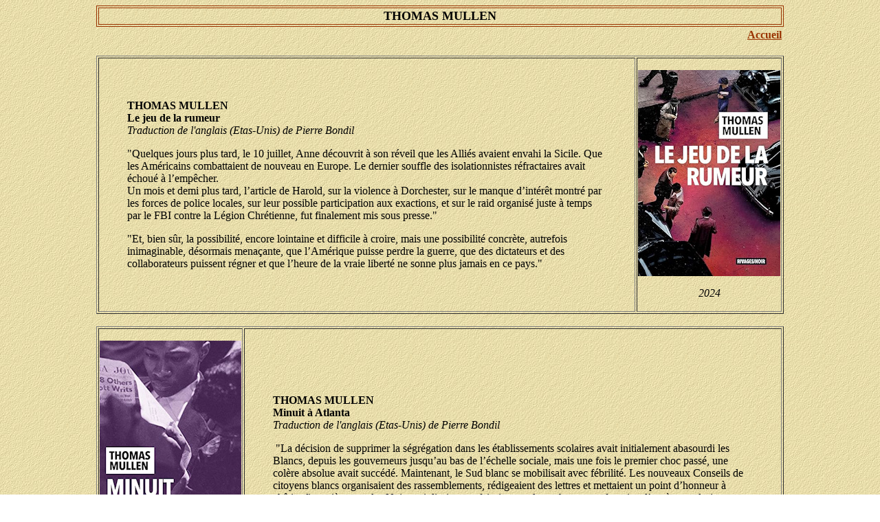

--- FILE ---
content_type: text/html
request_url: http://lieux-dits.eu/Tourne%20la%20page/MULLEN.htm
body_size: 3955
content:
<!DOCTYPE html PUBLIC "-//W3C//DTD XHTML 1.0 Transitional//EN" "http://www.w3.org/TR/xhtml1/DTD/xhtml1-transitional.dtd">
<html xmlns="http://www.w3.org/1999/xhtml">
<head>
<meta http-equiv="Content-Type" content="text/html; charset=iso-8859-1" />
<title>MULLEN</title>
<style type="text/css">
<!--
body {
	background-image: url(../fond_sable.jpg);
}
.Style19 {font-size: 18px;
	font-family: "Times New Roman", Times, serif;
	color: #000000;
	font-weight: bold;
}
.Style37 {color: #993300; font-weight: bold; }
-->
</style></head>

<body>
<table width="1000" border="1" align="center" bordercolor="#993300">
  <tr>
    <td align="center" valign="middle"><span class="Style19">THOMAS <strong>MULLEN</strong></span></td>
  </tr>
</table>
<table width="1000" align="center">
  <tr>
    <td><div align="right"><a href="../index.htm" class="Style37">Accueil</a></div></td>
  </tr>
</table>
<br />
<table width="1000" border="1" align="center">
  <tr>
    <td width="836"><blockquote>
      <p><strong>THOMAS MULLEN<br />
        Le jeu de la rumeur</strong><br />
        <em>Traduction de l'anglais (Etas-Unis) de Pierre Bondil </em></p>
      <p>&quot;Quelques jours plus tard, le 10&nbsp;juillet, Anne  d&eacute;couvrit &agrave; son r&eacute;veil que les Alli&eacute;s avaient envahi la Sicile. Que les  Am&eacute;ricains combattaient de nouveau en Europe. Le dernier souffle des  isolationnistes r&eacute;fractaires avait &eacute;chou&eacute; &agrave; l&rsquo;emp&ecirc;cher. <br />
        Un mois et demi plus  tard, l&rsquo;article de Harold, sur la violence &agrave; Dorchester, sur le manque  d&rsquo;int&eacute;r&ecirc;t montr&eacute; par les forces de police locales, sur leur possible  participation aux exactions, et sur le raid organis&eacute; juste &agrave; temps par le FBI  contre la L&eacute;gion Chr&eacute;tienne, fut finalement mis sous presse.&quot; </p>
      <p>&quot;Et, bien s&ucirc;r, la possibilit&eacute;, encore lointaine  et difficile &agrave; croire, mais une possibilit&eacute; concr&egrave;te, autrefois inimaginable,  d&eacute;sormais mena&ccedil;ante, que l&rsquo;Am&eacute;rique puisse perdre la guerre, que des dictateurs  et des collaborateurs puissent r&eacute;gner et que l&rsquo;heure de la vraie libert&eacute; ne  sonne plus jamais en ce&nbsp;pays.&quot;</p>
    </blockquote></td>
    <td width="148"><p><img src="image 2/mullen07.jpg" width="207" height="300" /></p>
    <p align="center"><em>2024</em></p></td>
  </tr>
</table>
<br />
<table width="1000" border="1" align="center">
  <tr>
    <td width="173"><p><img src="image 2/mullen04.jpg" width="206" height="300" /></p>
    <p align="center"><em>2020</em></p></td>
    <td width="811"><blockquote>
      <p><strong>THOMAS MULLEN<br />
        Minuit &agrave; Atlanta <br />
      </strong><em>Traduction de l'anglais (Etas-Unis) de Pierre Bondil </em></p>
      <p>&nbsp;&quot;La d&eacute;cision de  supprimer la s&eacute;gr&eacute;gation dans les &eacute;tablissements scolaires avait initialement  abasourdi les Blancs, depuis les gouverneurs jusqu&rsquo;au bas de l&rsquo;&eacute;chelle sociale,  mais une fois le premier choc pass&eacute;, une col&egrave;re absolue avait succ&eacute;d&eacute;.  Maintenant, le Sud blanc se mobilisait avec f&eacute;brilit&eacute;. Les nouveaux Conseils de  citoyens blancs organisaient des rassemblements, r&eacute;digeaient des lettres et  mettaient un point d&rsquo;honneur &agrave; ch&acirc;tier financi&egrave;rement les Noirs qui disaient ou  faisaient quelque chose pour favoriser l&rsquo;acc&egrave;s aux droits civiques. &quot; </p>
    </blockquote></td>
  </tr>
</table>
<br />
<table width="1000" border="0" align="center">
  <tr>
    <td><div align="center"><img src="image 2/mullen03.jpg" width="800" height="520" border="1" /></div></td>
  </tr>
</table>
<table width="1000" border="0" align="center">
  <tr>
    <td><blockquote>
      <p align="center"><em>Jacob Lawrence- Migrations. 1941 </em></p>
    </blockquote></td>
  </tr>
</table>
<br />
<table width="1000" border="1" align="center">
  <tr>
    <td width="939"><blockquote>
      <p><strong>THOMAS MULLEN<br />
        Temps noirs <br />
      </strong><em>Traduction de l'anglais (Etas-Unis) de Anne-Marie Carri&egrave;re </em></p>
      <p>&nbsp;&quot;Des ch&ecirc;nes  majestueux ombragent la route nouvellement pav&eacute;e. De part et d&rsquo;autre s&rsquo;&eacute;tendent  des champs d&rsquo;arachides, de ma&iuml;s et de coton. Jeremiah passe devant des bicoques  sans fen&ecirc;tres, au toit affaiss&eacute;. Il hume le parfum du ch&egrave;vrefeuille et de  l&rsquo;ambroisie, s&rsquo;essuie le nez du revers de sa manche, il n&rsquo;a pas de mouchoir au  fond de sa poche, juste les soixante-quinze cents. Les avait-il le jour de son  arrestation&nbsp;? Il ne s&rsquo;en souvient pas. Il s&rsquo;agit peut-&ecirc;tre d&rsquo;une indemnit&eacute;  vers&eacute;e par l&rsquo;&Eacute;tat de G&eacute;orgie. &quot; </p>
    </blockquote></td>
    <td width="45"><p><img src="image 2/mullen02.jpg" width="207" height="300" /></p>
    <p align="center"><em>2017</em></p></td>
  </tr>
</table>
<br />
<table width="1000" border="1" align="center">
  <tr>
    <td width="206"><p><img src="image 2/mullen01.jpg" width="206" height="300" /></p>
    <p align="center"><em>2016</em></p></td>
    <td width="778"><blockquote>
      <p><strong>THOMAS MULLEN<br />
        Darktown<br />
      </strong><em>Traduction de l'anglais (Etas-Unis) de Anne-Marie Carri&egrave;re </em></p>
      <p>&quot;Atlanta, 1948. Sous le mandat pr&eacute;sidentiel de Harry  Truman, le d&eacute;partement de police de la ville est contraint de recruter ses  premiers officiers noirs. Parmi eux, les v&eacute;t&eacute;rans de guerre Lucius Boggs et  Tommy Smith. Mais dans l&rsquo;Am&eacute;rique de Jim Crow, un flic noir n'a le droit ni  d'arr&ecirc;ter un suspect, ni de conduire une voiture, ni de mettre les pieds dans  les locaux de la vraie police. &quot; </p>
    </blockquote></td>
  </tr>
</table>
<br />
<table width="1000" border="1" align="center">
  <tr>
    <td width="781"><blockquote>
      <p>&nbsp;<strong>THOMAS MULLEN<br />
        Les Protecteurs <br />
          </strong><em>Traduction de l'anglais (Etas-Unis) de S&eacute;bastien Guillot</em></p>
      <p>&quot;&Ccedil;a me donne des scrupules bien s&ucirc;r, poursuit-elle  apr&egrave;s une pause. Surtout ces derniers temps. Je veux dire, mes parents &eacute;taient  politiquement tr&egrave;s actifs. Pendant un certain temps, du moins. Je me rappelle  encore qu&rsquo;ils m&rsquo;emmenaient au Mall avec eux, pour manifester contre la guerre  des contras, la guerre du Golfe, contre la r&eacute;duction du financement des &eacute;coles  publiques, pour lutter contre le sida &ndash;&nbsp;bref, un tas de trucs. Tout &ccedil;a  remonte &agrave; si loin. Mais en grandissant, je ne sais pas&hellip; j&rsquo;ai d&ucirc; consid&eacute;rer que  ces causes &eacute;taient les leurs, que je devais trouver les miennes. Du coup, je me  suis concentr&eacute;e sur mes &eacute;tudes &ndash;&nbsp;je lisais le journal, je me tenais au  courant, mais je ne voulais plus ressembler &agrave; l&rsquo;arch&eacute;type du manifestant de  gauche qui braille dans les rues. J&rsquo;&eacute;tais convaincue d&rsquo;&ecirc;tre une bonne citoyenne  malgr&eacute; tout, qui travaille dur, paye ses imp&ocirc;ts, va voter. Mais  aujourd&rsquo;hui&hellip;&nbsp;&raquo; Sa gorge se noue. Elle s&rsquo;interroge certainement sur le sens  de la vie, comme peuvent se le permettre les Am&eacute;ricains privil&eacute;gi&eacute;s de ce d&eacute;but  de XXIe&nbsp;si&egrave;cle.&quot;</p>
    </blockquote></td>
    <td width="203"><p><img src="image 2/mullen06.jpg" width="215" height="300" /></p>
    <p align="center"><em>2011</em></p></td>
  </tr>
</table>
<br />
<table width="1000" border="1" align="center">
  <tr>
    <td width="142"><p><img src="image 2/mullen05.jpg" width="206" height="300" /></p>
    <p align="center"><em>2006</em></p></td>
    <td width="842"><blockquote>
      <p>&nbsp;<strong>THOMAS MULLEN<br />
        La derni&egrave;re ville sur terre <br />
      </strong><em>Traduction de l'anglais (Etas-Unis) de Pierre Bondil </em></p>
      <p>&quot; La route menant  &agrave; Commonwealth1, longue et peu engageante, s&rsquo;&eacute;tirait sur des miles au-del&agrave; de  Timber Falls, s&rsquo;enfon&ccedil;ant profond&eacute;ment dans les bois de r&eacute;sineux o&ugrave; les arbres  croissaient plus haut encore, comme si le soleil les mettait au d&eacute;fi  d&rsquo;atteindre ses trop rares rayons. Telles deux arm&eacute;es perch&eacute;es au sommet de  falaises antagonistes, des sapins de Douglas dominaient de leur grande taille  la route jonch&eacute;e de rochers. M&ecirc;me les voyageurs qui, toute leur vie durant,  s&rsquo;&eacute;taient vu rappeler leur insignifiance, ressentaient une humilit&eacute;  particuli&egrave;re le long de cette portion de chauss&eacute;e, sous la p&eacute;nombre  surnaturelle qui l&rsquo;engloutissait. Apr&egrave;s avoir parcouru bon nombre de miles  entre les troncs, elle s&rsquo;incurvait sur la droite et les arbres s&rsquo;&eacute;cartaient un  peu. La terre brune et d&rsquo;occasionnelles souches indiquaient que la for&ecirc;t  n&rsquo;avait &eacute;t&eacute; que partiellement et r&eacute;cemment &eacute;claircie, au prix d&rsquo;une t&eacute;nacit&eacute;  extr&ecirc;me. La clairi&egrave;re &eacute;tait en pente l&eacute;g&egrave;re. Au bas du relief, un arbre coup&eacute;  de frais bloquait la chauss&eacute;e. Dans son &eacute;corce &eacute;paisse un panneau avait &eacute;t&eacute;  clou&eacute;&nbsp;: une mise en garde adress&eacute;e &agrave; des voyageurs qui n&rsquo;existaient pas,  un cri silencieux lanc&eacute; vers les for&ecirc;ts sourdes. &quot; </p>
      <p>&nbsp;&quot; Icare avan&ccedil;ait  paisiblement et prudemment, probablement effray&eacute; par l&rsquo;aspect que prenaient les  troncs des arbres &agrave; la lumi&egrave;re de la lanterne, les cinq ou six m&egrave;tres inf&eacute;rieurs  &eacute;tant illumin&eacute;s alors que le reste s&rsquo;associait au n&eacute;ant, qu&rsquo;il n&rsquo;y avait rien  d&rsquo;autre que les esprits de la for&ecirc;t en suspension au-dessus d&rsquo;eux. Ou peut-&ecirc;tre  l&rsquo;animal &eacute;tait-il effray&eacute;, car il sentait qu&rsquo;il portait un poids mort, que la  l&eacute;g&egrave;re humidit&eacute; sur certaines de ses vert&egrave;bres &eacute;tait le sang d&rsquo;un homme encore  vivant quelques instants plus t&ocirc;t. La neige crissait sous ses sabots et Graham  oscillait &agrave; mesure qu&rsquo;ils progressaient sur le sol in&eacute;gal. &quot; </p>
    </blockquote></td>
  </tr>
</table>
<p>&nbsp;</p>
</body>
</html>
